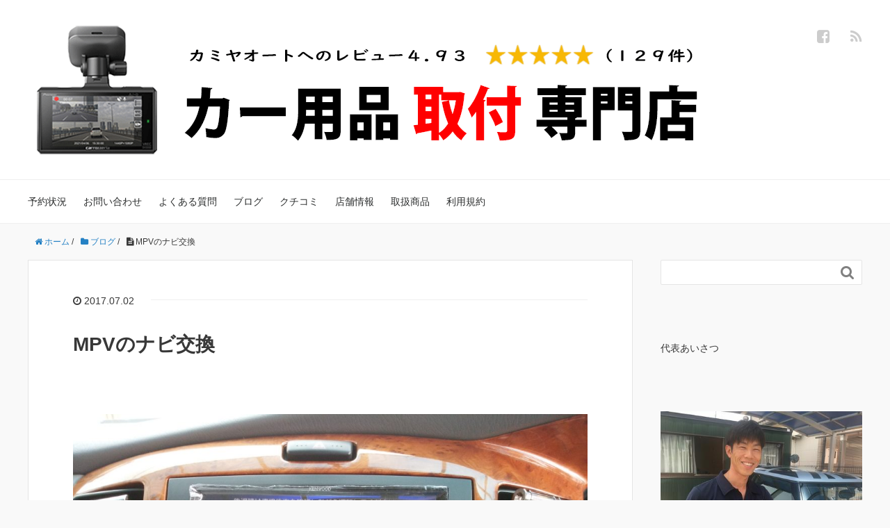

--- FILE ---
content_type: text/html; charset=UTF-8
request_url: https://motoji.biz/mpv%E3%81%AE%E3%83%8A%E3%83%93%E4%BA%A4%E6%8F%9B/
body_size: 7659
content:
<!DOCTYPE HTML>
<html lang="ja">
<head prefix="og: http://ogp.me/ns# fb: http://ogp.me/ns/fb# article: http://ogp.me/ns/article#">
	<meta charset="UTF-8">
	<title>MPVのナビ交換</title>
	<meta name="viewport" content="width=device-width,initial-scale=1.0">
	<!--[if lt IE 9]>
    <script src="https://html5shiv.googlecode.com/svn/trunk/html5.js"></script>
  <![endif]-->

<meta name='robots' content='max-image-preview:large' />
<meta name="keywords" content="バックカメラ取り付け" />
<meta name="description" content="ディーラーオプションナビからの彩速ナビです♪ バックカメラも取り付けさせていただきました。 O様、いつもありがとうございます。 [ad#co-1]" />
<meta name="robots" content="index" />
<meta property="og:admins" content="カミヤオート" />
<meta property="og:app_id" content="142000946223434" />
<meta property="og:title" content="MPVのナビ交換" />
<meta property="og:type" content="article" />
<meta property="og:description" content="ディーラーオプションナビからの彩速ナビです♪ バックカメラも取り付けさせていただきました。 O様、いつもありがとうございます。 [ad#co-1]" />
<meta property="og:url" content="https://motoji.biz/mpv%e3%81%ae%e3%83%8a%e3%83%93%e4%ba%a4%e6%8f%9b/" />
<meta property="og:image" content="" />
<meta property="og:locale" content="ja_JP" />
<meta property="og:site_name" content="愛知県名古屋市｜カー用品販売持込取付｜カミヤオート" />
<link href="https://plus.google.com/" rel="publisher" />
<link rel='dns-prefetch' href='//maxcdn.bootstrapcdn.com' />
<link rel='dns-prefetch' href='//s.w.org' />
		<script type="text/javascript">
			window._wpemojiSettings = {"baseUrl":"https:\/\/s.w.org\/images\/core\/emoji\/13.1.0\/72x72\/","ext":".png","svgUrl":"https:\/\/s.w.org\/images\/core\/emoji\/13.1.0\/svg\/","svgExt":".svg","source":{"concatemoji":"https:\/\/motoji.biz\/wp-includes\/js\/wp-emoji-release.min.js?ver=5.8.12"}};
			!function(e,a,t){var n,r,o,i=a.createElement("canvas"),p=i.getContext&&i.getContext("2d");function s(e,t){var a=String.fromCharCode;p.clearRect(0,0,i.width,i.height),p.fillText(a.apply(this,e),0,0);e=i.toDataURL();return p.clearRect(0,0,i.width,i.height),p.fillText(a.apply(this,t),0,0),e===i.toDataURL()}function c(e){var t=a.createElement("script");t.src=e,t.defer=t.type="text/javascript",a.getElementsByTagName("head")[0].appendChild(t)}for(o=Array("flag","emoji"),t.supports={everything:!0,everythingExceptFlag:!0},r=0;r<o.length;r++)t.supports[o[r]]=function(e){if(!p||!p.fillText)return!1;switch(p.textBaseline="top",p.font="600 32px Arial",e){case"flag":return s([127987,65039,8205,9895,65039],[127987,65039,8203,9895,65039])?!1:!s([55356,56826,55356,56819],[55356,56826,8203,55356,56819])&&!s([55356,57332,56128,56423,56128,56418,56128,56421,56128,56430,56128,56423,56128,56447],[55356,57332,8203,56128,56423,8203,56128,56418,8203,56128,56421,8203,56128,56430,8203,56128,56423,8203,56128,56447]);case"emoji":return!s([10084,65039,8205,55357,56613],[10084,65039,8203,55357,56613])}return!1}(o[r]),t.supports.everything=t.supports.everything&&t.supports[o[r]],"flag"!==o[r]&&(t.supports.everythingExceptFlag=t.supports.everythingExceptFlag&&t.supports[o[r]]);t.supports.everythingExceptFlag=t.supports.everythingExceptFlag&&!t.supports.flag,t.DOMReady=!1,t.readyCallback=function(){t.DOMReady=!0},t.supports.everything||(n=function(){t.readyCallback()},a.addEventListener?(a.addEventListener("DOMContentLoaded",n,!1),e.addEventListener("load",n,!1)):(e.attachEvent("onload",n),a.attachEvent("onreadystatechange",function(){"complete"===a.readyState&&t.readyCallback()})),(n=t.source||{}).concatemoji?c(n.concatemoji):n.wpemoji&&n.twemoji&&(c(n.twemoji),c(n.wpemoji)))}(window,document,window._wpemojiSettings);
		</script>
		<style type="text/css">
img.wp-smiley,
img.emoji {
	display: inline !important;
	border: none !important;
	box-shadow: none !important;
	height: 1em !important;
	width: 1em !important;
	margin: 0 .07em !important;
	vertical-align: -0.1em !important;
	background: none !important;
	padding: 0 !important;
}
</style>
	<link rel='stylesheet' id='base-css-css'  href='https://motoji.biz/wp-content/themes/xeory_base/base.css?ver=5.8.12' type='text/css' media='all' />
<link rel='stylesheet' id='main-css-css'  href='https://motoji.biz/wp-content/themes/xeory_base/style.css?ver=5.8.12' type='text/css' media='all' />
<link rel='stylesheet' id='font-awesome-css'  href='//maxcdn.bootstrapcdn.com/font-awesome/4.3.0/css/font-awesome.min.css?ver=5.8.12' type='text/css' media='all' />
<link rel='stylesheet' id='wp-block-library-css'  href='https://motoji.biz/wp-includes/css/dist/block-library/style.min.css?ver=5.8.12' type='text/css' media='all' />
<link rel='stylesheet' id='contact-form-7-css'  href='https://motoji.biz/wp-content/plugins/contact-form-7/includes/css/styles.css?ver=4.5' type='text/css' media='all' />
<link rel='stylesheet' id='amazonjs-css'  href='https://motoji.biz/wp-content/plugins/amazonjs/css/amazonjs.css?ver=0.8' type='text/css' media='all' />
<script type='text/javascript' src='https://motoji.biz/wp-includes/js/jquery/jquery.min.js?ver=3.6.0' id='jquery-core-js'></script>
<script type='text/javascript' src='https://motoji.biz/wp-includes/js/jquery/jquery-migrate.min.js?ver=3.3.2' id='jquery-migrate-js'></script>
<link rel="https://api.w.org/" href="https://motoji.biz/wp-json/" /><link rel="alternate" type="application/json" href="https://motoji.biz/wp-json/wp/v2/posts/2042" /><link rel="EditURI" type="application/rsd+xml" title="RSD" href="https://motoji.biz/xmlrpc.php?rsd" />
<link rel="wlwmanifest" type="application/wlwmanifest+xml" href="https://motoji.biz/wp-includes/wlwmanifest.xml" /> 
<meta name="generator" content="WordPress 5.8.12" />
<link rel="canonical" href="https://motoji.biz/mpv%e3%81%ae%e3%83%8a%e3%83%93%e4%ba%a4%e6%8f%9b/" />
<link rel='shortlink' href='https://motoji.biz/?p=2042' />
<link rel="alternate" type="application/json+oembed" href="https://motoji.biz/wp-json/oembed/1.0/embed?url=https%3A%2F%2Fmotoji.biz%2Fmpv%25e3%2581%25ae%25e3%2583%258a%25e3%2583%2593%25e4%25ba%25a4%25e6%258f%259b%2F" />
<link rel="alternate" type="text/xml+oembed" href="https://motoji.biz/wp-json/oembed/1.0/embed?url=https%3A%2F%2Fmotoji.biz%2Fmpv%25e3%2581%25ae%25e3%2583%258a%25e3%2583%2593%25e4%25ba%25a4%25e6%258f%259b%2F&#038;format=xml" />
<!-- Google Tag Manager -->
<script>(function(w,d,s,l,i){w[l]=w[l]||[];w[l].push({'gtm.start':
new Date().getTime(),event:'gtm.js'});var f=d.getElementsByTagName(s)[0],
j=d.createElement(s),dl=l!='dataLayer'?'&l='+l:'';j.async=true;j.src=
'https://www.googletagmanager.com/gtm.js?id='+i+dl;f.parentNode.insertBefore(j,f);
})(window,document,'script','dataLayer','GTM-T9BHFP6');</script>
<!-- End Google Tag Manager --><link rel="icon" href="https://motoji.biz/wp-content/uploads/2020/09/cropped-1-32x32.png" sizes="32x32" />
<link rel="icon" href="https://motoji.biz/wp-content/uploads/2020/09/cropped-1-192x192.png" sizes="192x192" />
<link rel="apple-touch-icon" href="https://motoji.biz/wp-content/uploads/2020/09/cropped-1-180x180.png" />
<meta name="msapplication-TileImage" content="https://motoji.biz/wp-content/uploads/2020/09/cropped-1-270x270.png" />

<script>
  (function(i,s,o,g,r,a,m){i['GoogleAnalyticsObject']=r;i[r]=i[r]||function(){
  (i[r].q=i[r].q||[]).push(arguments)},i[r].l=1*new Date();a=s.createElement(o),
  m=s.getElementsByTagName(o)[0];a.async=1;a.src=g;m.parentNode.insertBefore(a,m)
  })(window,document,'script','https://www.google-analytics.com/analytics.js','ga');

  ga('create', 'UA-27452893-1', 'auto');
  ga('send', 'pageview');

</script>
</head>

<body data-rsssl=1 id="#top" class="post-template-default single single-post postid-2042 single-format-standard  default" itemschope="itemscope" itemtype="http://schema.org/WebPage">

  <div id="fb-root"></div>
<script>(function(d, s, id) {
  var js, fjs = d.getElementsByTagName(s)[0];
  if (d.getElementById(id)) return;
  js = d.createElement(s); js.id = id;
  js.src = "//connect.facebook.net/ja_JP/sdk.js#xfbml=1&version=v2.4&appId=142000946223434";
  fjs.parentNode.insertBefore(js, fjs);
}(document, 'script', 'facebook-jssdk'));</script>

<header id="header" role="banner" itemscope="itemscope" itemtype="http://schema.org/WPHeader">
  <div class="wrap">
          <p id="logo" itemprop="headline">
        <a href="https://motoji.biz"><img src="https://motoji.biz/wp-content/uploads/2021/11/KA-1.png" alt="愛知県名古屋市｜カー用品販売持込取付｜カミヤオート" /></a>
      </p>

  <div id="header-sns" class="sp-hide"><ul><li class="facebook_icon"><a href="https://www.facebook.com/%E5%85%83%E5%88%88%E8%B0%B7%E8%87%AA%E5%8B%95%E8%BB%8A-230324013714865/" target="_blank"><i class="fa fa-facebook-square"></i></li><li class="feedly_icon"><a target="_blank" href="http://cloud.feedly.com/#subscription%2Ffeed%2Fhttps%3A%2F%2Fmotoji.biz%2Ffeed%2F"><i class="fa fa-rss"></i></a></li></ul></div>
        <div id="header-menu-tog"> <a href="#"><i class="fa fa-align-justify"></i></a></div>
  </div>
</header>

<!-- start global nav  -->
<!---->
<nav id="gnav" role="navigation" itemscope="itemscope" itemtype="http://scheme.org/SiteNavigationElement">
  <div class="wrap">
  <div id="gnav-container" class="gnav-container"><ul id="gnav-ul" class="clearfix"><li id="menu-item-865" class="menu-item menu-item-type-post_type menu-item-object-page menu-item-865 booking"><a href="https://motoji.biz/booking/">予約状況</a></li>
<li id="menu-item-898" class="menu-item menu-item-type-post_type menu-item-object-page menu-item-898 %e3%81%8a%e5%95%8f%e3%81%84%e5%90%88%e3%82%8f%e3%81%9b"><a href="https://motoji.biz/%e3%81%8a%e5%95%8f%e3%81%84%e5%90%88%e3%82%8f%e3%81%9b/">お問い合わせ</a></li>
<li id="menu-item-875" class="menu-item menu-item-type-post_type menu-item-object-page menu-item-875 %e3%82%88%e3%81%8f%e3%81%82%e3%82%8b%e8%b3%aa%e5%95%8f"><a href="https://motoji.biz/%e3%82%88%e3%81%8f%e3%81%82%e3%82%8b%e8%b3%aa%e5%95%8f/">よくある質問</a></li>
<li id="menu-item-836" class="menu-item menu-item-type-taxonomy menu-item-object-category current-post-ancestor current-menu-parent current-post-parent menu-item-836 blog"><a href="https://motoji.biz/category/blog/">ブログ</a></li>
<li id="menu-item-884" class="menu-item menu-item-type-post_type menu-item-object-page menu-item-884 review"><a href="https://motoji.biz/review/">クチコミ</a></li>
<li id="menu-item-876" class="menu-item menu-item-type-post_type menu-item-object-page menu-item-876 store"><a href="https://motoji.biz/store/">店舗情報</a></li>
<li id="menu-item-881" class="menu-item menu-item-type-post_type menu-item-object-page menu-item-881 %e5%8f%96%e6%89%b1%e5%95%86%e5%93%81"><a href="https://motoji.biz/%e5%8f%96%e6%89%b1%e5%95%86%e5%93%81/">取扱商品</a></li>
<li id="menu-item-8485" class="menu-item menu-item-type-post_type menu-item-object-page menu-item-8485 %e5%88%a9%e7%94%a8%e8%a6%8f%e7%b4%84"><a href="https://motoji.biz/%e5%88%a9%e7%94%a8%e8%a6%8f%e7%b4%84/">利用規約</a></li>
</ul></div>    </div>
</nav>


<div id="content">

<div class="wrap">
  
    <ol class="breadcrumb clearfix"><li itemscope="itemscope" itemtype="http://data-vocabulary.org/Breadcrumb"><a href="https://motoji.biz" itemprop="url"><i class="fa fa-home"></i> <span itemprop="title">ホーム</span></a> / </li><li itemscope="itemscope" itemtype="http://data-vocabulary.org/Breadcrumb"><a href="https://motoji.biz/category/blog/" itemprop="url"><i class="fa fa-folder"></i> <span itemprop="title">ブログ</span></a> / </li><li><i class="fa fa-file-text"></i> MPVのナビ交換</li></ol>  <div id="main" class="col-md-8" role="main" itemprop="mainContentOfPage" itemscope="itemscope" itemtype="http://schema.org/Blog">
    
    <div class="main-inner">
    
            
        <article id="post-2042" class="post-2042 post type-post status-publish format-standard hentry category-blog" itemscope="itemscope" itemtype="http://schema.org/BlogPosting">

      <header class="post-header">
        <ul class="post-meta list-inline">
          <li class="date updated" itemprop="datePublished" datetime="2017-07-02T19:33:41+09:00"><i class="fa fa-clock-o"></i> 2017.07.02</li>
        </ul>
        <h1 class="post-title" itemprop="headline">MPVのナビ交換</h1>
        <div class="post-header-meta">
                  </div>
      </header>

      <section class="post-content" itemprop="text">
      
                <p><img loading="lazy" class="alignnone size-large wp-image-2033" src="https://motoji.biz/wp-content/uploads/2017/07/DSC_0781-1024x768.jpg" alt="DSC_0781" width="1024" height="768" srcset="https://motoji.biz/wp-content/uploads/2017/07/DSC_0781-1024x768.jpg 1024w, https://motoji.biz/wp-content/uploads/2017/07/DSC_0781-300x225.jpg 300w, https://motoji.biz/wp-content/uploads/2017/07/DSC_0781-768x576.jpg 768w, https://motoji.biz/wp-content/uploads/2017/07/DSC_0781-285x214.jpg 285w, https://motoji.biz/wp-content/uploads/2017/07/DSC_0781-282x212.jpg 282w" sizes="(max-width: 1024px) 100vw, 1024px" /></p>
<p>ディーラーオプションナビからの彩速ナビです♪</p>
<p>バックカメラも取り付けさせていただきました。</p>
<p>O様、いつもありがとうございます。</p>
<p>[ad#co-1]</p>
      </section>

      <footer class="post-footer">

            
        <ul class="post-footer-list">
          <li class="cat"><i class="fa fa-folder"></i> <a href="https://motoji.biz/category/blog/" rel="category tag">ブログ</a></li>
                  </ul>
      </footer>
      
              
      <div class="post-share">
      
      <h4 class="post-share-title">SNSでもご購読できます。</h4>
          
    
        <aside class="post-sns">
          <ul>
            <li class="post-sns-twitter"><a href="https://twitter.com/"><span>Twitter</span>でフォローする</a></li>
            <li class="post-sns-feedly"><a href="http://cloud.feedly.com/#subscription%2Ffeed%2Fhttps%3A%2F%2Fmotoji.biz%2Ffeed%2F"><span>Feedly</span>でフォローする</a></li>
          </ul>
        </aside>
      </div>
            <aside class="post-author" itemprop="author" itemscope="itemscope" itemtype="http://schema.org/Person">
        <div class="clearfix">
          <div class="post-author-img">
            <div class="inner">
            <img src="https://motoji.biz/wp-content/uploads/2019/05/0207963_Pit_Pnt_02.jpg" alt="アバター">
            </div>
          </div>
          <div class="post-author-meta">
            <h4 itemprop="name" class="author vcard author">kamiya</h4>
            <p></p>
          </div>
        </div>
      </aside>    
    
<div id="comments" class="comments-area">

	
	
</div><!-- #comments -->

    </article>


    

    </div><!-- /main-inner -->
  </div><!-- /main -->
  
  <div id="side" class="col-md-4" role="complementary" itemscope="itemscope" itemtype="http://schema.org/WPSideBar">
    <div class="side-inner">
      <div class="side-widget-area">
        
      <div id="search-3" class="widget_search side-widget"><div class="side-widget-inner"><form role="search" method="get" id="searchform" action="https://motoji.biz/" >
  <div>
  <input type="text" value="" name="s" id="s" />
  <button type="submit" id="searchsubmit"></button>
  </div>
  </form></div></div><div id="block-2" class="widget_block side-widget"><div class="side-widget-inner">
<h2>代表あいさつ</h2>
</div></div><div id="block-3" class="widget_block widget_media_image side-widget"><div class="side-widget-inner">
<figure class="wp-block-image"><img src="https://motoji.biz/wp-content/uploads/2019/05/0207963_Pit_Pnt_02.jpg" alt=""/></figure>
</div></div><div id="block-4" class="widget_block widget_text side-widget"><div class="side-widget-inner">
<p>カミヤオートの代表「神谷 俊範」です。<br>電装品の取付が得意です。 <br>見積り、ご相談気軽にどうぞ♪ </p>
</div></div><div id="block-5" class="widget_block widget_text side-widget"><div class="side-widget-inner">
<p> 【取り扱い商品】 </p>
</div></div><div id="block-6" class="widget_block widget_text side-widget"><div class="side-widget-inner">
<p></p>
</div></div><div id="block-7" class="widget_block widget_media_image side-widget"><div class="side-widget-inner">
<figure class="wp-block-image size-large"><a href="https://ikeep.co.jp/icell-b12a/"><img loading="lazy" width="908" height="1024" src="https://motoji.biz/wp-content/uploads/2023/02/Untitled-2-908x1024.jpg" alt="" class="wp-image-10413" srcset="https://motoji.biz/wp-content/uploads/2023/02/Untitled-2-908x1024.jpg 908w, https://motoji.biz/wp-content/uploads/2023/02/Untitled-2-266x300.jpg 266w, https://motoji.biz/wp-content/uploads/2023/02/Untitled-2-768x866.jpg 768w, https://motoji.biz/wp-content/uploads/2023/02/Untitled-2-190x214.jpg 190w, https://motoji.biz/wp-content/uploads/2023/02/Untitled-2-230x260.jpg 230w, https://motoji.biz/wp-content/uploads/2023/02/Untitled-2.jpg 1101w" sizes="(max-width: 908px) 100vw, 908px" /></a><figcaption>ドライブレコーダー専用サブバッテリー</figcaption></figure>
</div></div><div id="block-8" class="widget_block widget_media_image side-widget"><div class="side-widget-inner">
<figure class="wp-block-image size-large"><a href="https://ikeep.co.jp/izone/"><img loading="lazy" width="776" height="1024" src="https://motoji.biz/wp-content/uploads/2023/02/izone_001-1-776x1024.jpg" alt="" class="wp-image-10414" srcset="https://motoji.biz/wp-content/uploads/2023/02/izone_001-1-776x1024.jpg 776w, https://motoji.biz/wp-content/uploads/2023/02/izone_001-1-227x300.jpg 227w, https://motoji.biz/wp-content/uploads/2023/02/izone_001-1-768x1014.jpg 768w, https://motoji.biz/wp-content/uploads/2023/02/izone_001-1-162x214.jpg 162w, https://motoji.biz/wp-content/uploads/2023/02/izone_001-1-197x260.jpg 197w, https://motoji.biz/wp-content/uploads/2023/02/izone_001-1.jpg 1000w" sizes="(max-width: 776px) 100vw, 776px" /></a><figcaption>無駄な駐車監視をGPSでキャンセルするiZone</figcaption></figure>
</div></div><div id="block-9" class="widget_block widget_media_image side-widget"><div class="side-widget-inner">
<figure class="wp-block-image"><a href="https://cepinc.jp/cep.html"><img src="https://motoji.biz/wp-content/uploads/2019/12/cep.jpg" alt="CEP"/></a><figcaption>オートライトや自動格納ミラーなど便利グッズ全般</figcaption></figure>
</div></div><div id="block-10" class="widget_block widget_media_image side-widget"><div class="side-widget-inner">
<figure class="wp-block-image"><a href="https://jpn.pioneer/ja/carrozzeria/?ref=header"><img src="https://motoji.biz/wp-content/uploads/2021/01/pioneer.jpg" alt="FCL"/></a></figure>
</div></div><div id="block-11" class="widget_block widget_text side-widget"><div class="side-widget-inner">
<p></p>
</div></div>
		<div id="recent-posts-2" class="widget_recent_entries side-widget"><div class="side-widget-inner">
		<h4 class="side-title"><span class="side-title-inner">最近の投稿</span></h4>
		<ul>
											<li>
					<a href="https://motoji.biz/rz34-%e3%83%ab%e3%83%bc%e3%83%a0%e3%83%a9%e3%83%b3%e3%83%97%e4%ba%a4%e6%8f%9b%e3%80%80%e3%83%95%e3%83%83%e3%83%88%e3%83%a9%e3%83%b3%e3%83%97%e8%bf%bd%e5%8a%a0/">RZ34 ルームランプ交換　フットランプ追加</a>
									</li>
											<li>
					<a href="https://motoji.biz/%e3%82%b8%e3%83%a0%e3%83%8b%e3%83%bc360%e3%83%89%e3%83%a9%e3%83%ac%e3%82%b3%e5%8f%96%e3%82%8a%e4%bb%98%e3%81%91/">ジムニー360°ドラレコ取り付け</a>
									</li>
											<li>
					<a href="https://motoji.biz/90%e3%83%8f%e3%83%aa%e3%82%a2%e3%83%bc%e3%83%95%e3%83%ad%e3%83%b3%e3%83%88%e3%82%ab%e3%83%a1%e3%83%a9%e5%8f%96%e3%82%8a%e4%bb%98%e3%81%91%e3%80%80%e6%84%9b%e7%9f%a5%e7%9c%8c/">90ハリアーフロントカメラ取り付け　愛知県</a>
									</li>
											<li>
					<a href="https://motoji.biz/%e3%83%88%e3%83%a8%e3%82%bf%e3%82%a2%e3%82%af%e3%82%a2%e3%80%80%e5%89%8d%e5%be%8c%e3%83%89%e3%83%a9%e3%83%ac%e3%82%b3%e3%80%80%e3%83%ac%e3%83%bc%e3%83%80%e3%83%bc%e3%80%80etc%e5%8f%96%e3%82%8a/">トヨタアクア　前後ドラレコ　レーダー　ETC取り付け　愛知県</a>
									</li>
											<li>
					<a href="https://motoji.biz/gr86-dmh-sf600-%e3%82%b9%e3%83%90%e3%83%ab%e7%b4%94%e6%ad%a3%e3%83%90%e3%83%83%e3%82%af%e3%82%ab%e3%83%a1%e3%83%a9%e3%80%80%e3%82%b9%e3%83%94%e3%83%bc%e3%82%ab%e3%83%bc%e4%ba%a4%e6%8f%9b%e3%80%80/">GR86 DMH-SF600 スバル純正バックカメラ　スピーカー交換　前後ドラレコ</a>
									</li>
					</ul>

		</div></div>      </div><!-- //side-widget-area -->
      
    </div>
  </div><!-- /side -->
  
</div><!-- /wrap -->

</div><!-- /content -->

<footer id="footer">
  <div class="footer-01">
    <div class="wrap">
        <nav class="menu-%e3%83%a1%e3%83%8b%e3%83%a5%e3%83%bc-container"><ul id="footer-nav" class=""><li class="menu-item menu-item-type-post_type menu-item-object-page menu-item-865 booking"><a href="https://motoji.biz/booking/">予約状況</a></li>
<li class="menu-item menu-item-type-post_type menu-item-object-page menu-item-898 %e3%81%8a%e5%95%8f%e3%81%84%e5%90%88%e3%82%8f%e3%81%9b"><a href="https://motoji.biz/%e3%81%8a%e5%95%8f%e3%81%84%e5%90%88%e3%82%8f%e3%81%9b/">お問い合わせ</a></li>
<li class="menu-item menu-item-type-post_type menu-item-object-page menu-item-875 %e3%82%88%e3%81%8f%e3%81%82%e3%82%8b%e8%b3%aa%e5%95%8f"><a href="https://motoji.biz/%e3%82%88%e3%81%8f%e3%81%82%e3%82%8b%e8%b3%aa%e5%95%8f/">よくある質問</a></li>
<li class="menu-item menu-item-type-taxonomy menu-item-object-category current-post-ancestor current-menu-parent current-post-parent menu-item-836 blog"><a href="https://motoji.biz/category/blog/">ブログ</a></li>
<li class="menu-item menu-item-type-post_type menu-item-object-page menu-item-884 review"><a href="https://motoji.biz/review/">クチコミ</a></li>
<li class="menu-item menu-item-type-post_type menu-item-object-page menu-item-876 store"><a href="https://motoji.biz/store/">店舗情報</a></li>
<li class="menu-item menu-item-type-post_type menu-item-object-page menu-item-881 %e5%8f%96%e6%89%b1%e5%95%86%e5%93%81"><a href="https://motoji.biz/%e5%8f%96%e6%89%b1%e5%95%86%e5%93%81/">取扱商品</a></li>
<li class="menu-item menu-item-type-post_type menu-item-object-page menu-item-8485 %e5%88%a9%e7%94%a8%e8%a6%8f%e7%b4%84"><a href="https://motoji.biz/%e5%88%a9%e7%94%a8%e8%a6%8f%e7%b4%84/">利用規約</a></li>
</ul></nav>    </div><!-- /wrap -->
  </div><!-- /footer-01 -->
  <div class="footer-02">
    <div class="wrap">
      <p class="footer-copy">
        © Copyright 2025 愛知県名古屋市｜カー用品販売持込取付｜カミヤオート. All rights reserved.
      </p>
    </div><!-- /wrap -->
  </div><!-- /footer-02 -->
  </footer>
<a href="#" class="pagetop"><span><i class="fa fa-angle-up"></i></span></a>
<!-- Google Tag Manager (noscript) -->
<noscript><iframe src="https://www.googletagmanager.com/ns.html?id=GTM-T9BHFP6"
height="0" width="0" style="display:none;visibility:hidden"></iframe></noscript>
<!-- End Google Tag Manager (noscript) -->  <script src="https://apis.google.com/js/platform.js" async defer>
    {lang: 'ja'}
  </script><script type='text/javascript' src='https://motoji.biz/wp-content/plugins/contact-form-7/includes/js/jquery.form.min.js?ver=3.51.0-2014.06.20' id='jquery-form-js'></script>
<script type='text/javascript' id='contact-form-7-js-extra'>
/* <![CDATA[ */
var _wpcf7 = {"loaderUrl":"https:\/\/motoji.biz\/wp-content\/plugins\/contact-form-7\/images\/ajax-loader.gif","recaptcha":{"messages":{"empty":"\u3042\u306a\u305f\u304c\u30ed\u30dc\u30c3\u30c8\u3067\u306f\u306a\u3044\u3053\u3068\u3092\u8a3c\u660e\u3057\u3066\u304f\u3060\u3055\u3044\u3002"}},"sending":"\u9001\u4fe1\u4e2d ..."};
/* ]]> */
</script>
<script type='text/javascript' src='https://motoji.biz/wp-content/plugins/contact-form-7/includes/js/scripts.js?ver=4.5' id='contact-form-7-js'></script>
<script type='text/javascript' src='https://motoji.biz/wp-content/themes/xeory_base/lib/js/jquery.pagetop.js?ver=5.8.12' id='pagetop-js'></script>
<script type='text/javascript' src='https://motoji.biz/wp-includes/js/wp-embed.min.js?ver=5.8.12' id='wp-embed-js'></script>
<script>
(function($){

$(function(){
    $(".sub-menu").css('display', 'none');
  $("#gnav-ul li").hover(function(){
    $(this).children('ul').fadeIn('fast');
  }, function(){
    $(this).children('ul').fadeOut('fast');
  });
    // スマホトグルメニュー
  
      $('#gnav').removeClass('active');
    
    
  
  $('#header-menu-tog a').click(function(){
    $('#gnav').toggleClass('active');
  });
});


})(jQuery);

</script>
</body>
</html>



--- FILE ---
content_type: text/plain
request_url: https://www.google-analytics.com/j/collect?v=1&_v=j102&a=1823861951&t=pageview&_s=1&dl=https%3A%2F%2Fmotoji.biz%2Fmpv%25E3%2581%25AE%25E3%2583%258A%25E3%2583%2593%25E4%25BA%25A4%25E6%258F%259B%2F&ul=en-us%40posix&dt=MPV%E3%81%AE%E3%83%8A%E3%83%93%E4%BA%A4%E6%8F%9B&sr=1280x720&vp=1280x720&_u=IEBAAEABAAAAACAAI~&jid=1963045231&gjid=702993248&cid=715958935.1762229648&tid=UA-27452893-1&_gid=637771600.1762229648&_r=1&_slc=1&z=1531386024
body_size: -449
content:
2,cG-TVQCQK8Z3F